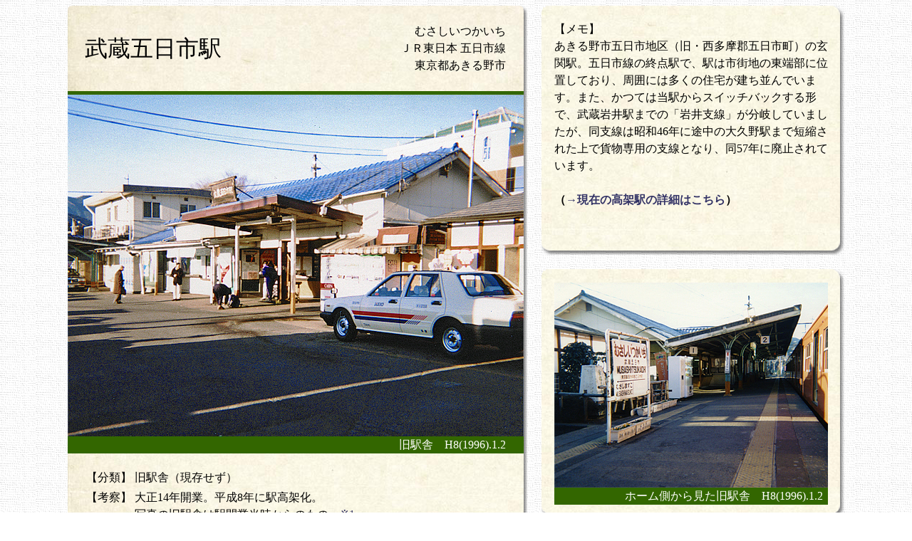

--- FILE ---
content_type: text/html
request_url: https://retro-station.jp/03_kanto/ms_itsukaichi.html
body_size: 11433
content:
<HTML>
<HEAD>
<META name="viewport" content="width=device-width">
<META http-equiv="Content-Style-Type" content="text/css">
<LINK rel="stylesheet" href="../common.css" type="text/css">
<TITLE>��Ƃ�w�Ɂ@�����ܓ��s�w</TITLE>
</HEAD>

<BODY background="../images/bg_white.gif">
<CENTER>
<DIV class="wrap clearfix">
<!--���C���J�[�h-->
      <TABLE class="left-area" border="0" width="645" height="899" cellpadding="0" cellspacing="0" background="../images/card_bg.png" style="background-repeat:no-repeat;">
        <TBODY>
          <TR>
            <TD height="120"><IMG src="../images/sp.gif" width="20" height="1" border="0"></TD>
                  <TD nowrap align="left" valign="top"><IMG src="../images/sp.gif" width="1" height="15" border="0">
                  <H1>�����ܓ��s�w</H1>
                  </TD>
            <TD valign="middle" nowrap align="right">�ނ�����������<BR>
                  �i�q�����{ �ܓ��s��<BR>
        �����s�������s</TD>
            <TD align="right"><IMG src="../images/sp.gif" width="20" border="0" height="1"></TD>
            <TD rowspan="10"><BR>
            <IMG src="../images/sp.gif" width="5" border="0"></TD>
          </TR>
          <TR>
            <TD colspan="4" bgcolor="#336600" height="5"><IMG src="../images/sp.gif" width="1" height="5" border="0"></TD>
          </TR>
          <TR>
            <TD height="480" colspan="4" valign="top" nowrap><IMG src="ms_itsukaichi.jpg" width="640" height="480" border="0" alt="�����ܓ��s�w"></TD>
          </TR>
          <TR>
            <TD height="20" bgcolor="#336600"><IMG src="../images/sp.gif" width="1" height="1" border="0"></TD>
            <TD colspan="2" align="right" bgcolor="#336600" height="20"><FONT color="#ffffff">���w�Ɂ@H8(1996).1.2</FONT></TD>
            <TD bgcolor="#336600"><IMG src="../images/sp.gif" width="1" height="1" border="0"></TD>
          </TR>
          <TR>
            <TD rowspan="3"><IMG src="../images/sp.gif" width="1" height="1" border="0"></TD>
            <TD colspan="2" height="20"><IMG src="../images/sp.gif" width="1" height="1" border="0"></TD>
            <TD rowspan="3"><IMG src="../images/sp.gif" width="1" height="1" border="0"></TD>
          </TR>
          <TR>
            <TD colspan="2" align="left" valign="top">
        <TABLE border="0" width="100%" cellpadding="2" cellspacing="0">
          <TBODY>
            <TR>
                        <TD nowrap align="left" valign="top">�y���ށz</TD>
                        <TD width="100%" align="left" valign="top">���w�Ɂi���������j</TD>
            </TR>
          </TBODY>
        </TABLE>
                  <TABLE border="0" width="100%" cellpadding="2" cellspacing="0">
                    <TBODY>
                      <TR>
                        <TD nowrap align="left" valign="top">�y�l�@�z</TD>
                        <TD width="100%" valign="top" align="left">�吳14�N�J�ƁB����8�N�ɉw���ˉ��B<BR>
              �ʐ^�̋��w�ɂ͉w�J�Ɠ�������̂��́B<A href="#��1">��1</A></TD>
                      </TR>
                    </TBODY>
                  </TABLE>
                  </TD>
          </TR>
          <TR>
            <TD valign="middle" colspan="2" align="right" height="35"><A href="../index.html">��Ƃ�w�ɂg�n�l�d</A> <FONT color="#669933"><B>&gt;&gt;</B></FONT> <A href="../03_kanto.html">�֓��̂�Ƃ�w��</A> <FONT color="#669933"><B>&gt;&gt;</B></FONT> �����ܓ��s�w</TD>
          </TR>
          <TR>
            <TD><IMG src="../images/sp.gif" width="1" height="1" border="0"></TD>
            <TD colspan="2" bgcolor="#336600" height="2"><IMG src="../images/sp.gif" width="1" height="1" border="0"></TD>
            <TD><IMG src="../images/sp.gif" width="1" height="1" border="0"></TD>
          </TR>
          <TR>
            <TD height="23"><IMG src="../images/sp.gif" width="1" height="1" border="0"></TD>
                  <TD align="left" valign="bottom" height="20" colspan="2">
                  <TABLE border="0" width="100%" cellpadding="0" cellspacing="0">
                    <TBODY>
                      <TR>
                        <TD align="left"><A href="../index.html"><IMG src="../images/logo_s.png" width="82" height="17" border="0" alt="��Ƃ�w��"></A></TD>
                        <TD align="right" valign="bottom" nowrap>Copyright &copy; since 1999 Com-it &amp; Matcha All Rights Reserved.</TD>
                      </TR>
                    </TBODY>
                  </TABLE>
                  </TD>
                  <TD height="23"><IMG src="../images/sp.gif" width="1" height="1" border="0"></TD>
          </TR>
          <TR>
            <TD colspan="4" height="15"><IMG src="../images/sp.gif" width="1" height="1" border="0"></TD>
          </TR>
        </TBODY>
      </TABLE>
<!--�T�u�J�[�h�̈�-->
<TABLE class="right-area" border="0" width="425" cellpadding="0" cellspacing="0">
<TBODY>
<!--�T�u�J�[�h�i�����j-->
<TR>
<TD>
        <TABLE class="right-area-card" border="0" width="425" cellpadding="0" cellspacing="0" style="background-repeat:no-repeat;" height="350" background="../images/balloon.png">
              <TBODY>
                <TR>
              <TD rowspan="3" nowrap><IMG src="../images/sp.gif" width="18" height="1" border="0"></TD>
              <TD valign="middle" colspan="4" align="center" height="18"><IMG src="../images/sp.gif" width="1" height="19" border="0"></TD>
              <TD align="center" valign="middle" rowspan="3"><IMG src="../images/sp.gif" width="23" height="1" border="0"></TD>
            </TR>
          <TR>
              <TD height="288" colspan="4" align="left" valign="top" width="384">�y�����z<BR>
              �������s�ܓ��s�n��i���E�������S�ܓ��s���j�̌��։w�B�ܓ��s���̏I�_�w�ŁA�w�͎s�X�n�̓��[���Ɉʒu���Ă���A���͂ɂ͑����̏Z���������ł��܂��B�܂��A���Ă͓��w����X�C�b�`�o�b�N����`�ŁA�������w�܂ł́u���x���v�����򂵂Ă��܂������A���x���͏��a46�N�ɓr���̑�v��w�܂ŒZ�k���ꂽ��ŉݕ���p�̎x���ƂȂ�A��57�N�ɔp�~����Ă��܂��B<BR><BR><B>�i<A href="../31_zuiroku_jr/musashi_itsukaichi2.html">�����݂̍��ˉw�̏ڍׂ͂�����</A>�j</B></TD>
            </TR>
            <TR>
            <TD valign="top" height="22" colspan="4" align="center"><IMG src="../images/sp.gif" width="1" height="23" border="0"></TD>
          </TR>
        </TBODY>
      </TABLE>
</TD>
</TR>
<!--�T�u�J�[�h�P-->
<TR>
<TD>
        <TABLE class="right-area-card" border="0" width="425" cellpadding="0" cellspacing="0" style="background-repeat:no-repeat;" height="350" background="../images/balloon.png">
              <TBODY>
                <TR>
                  <TD rowspan="4" nowrap><IMG src="../images/sp.gif" width="18" height="1" border="0"></TD>
                  <TD valign="middle" colspan="4" align="center"><IMG src="../images/sp.gif" width="1" height="19" border="0"></TD>
                  <TD align="center" valign="middle" rowspan="4"><IMG src="../images/sp.gif" width="23" height="1" border="0"></TD>
                </TR>
          <TR>
            <TD height="225" colspan="4" align="right"><IMG src="ms_itsukaichi2.jpg" width="384" height="288" border="0" align="bottom" alt="�����ܓ��s�w"></TD>
          </TR>
          <TR>
            <TD bgcolor="#336600" nowrap align="left"><IMG src="../images/sp.gif" width="5" height="20" border="0"></TD>
            <TD bgcolor="#336600" nowrap align="right" colspan="2"><FONT color="#ffffff">�z�[�������猩�����w�Ɂ@H8(1996).1.2</FONT></TD>
            <TD bgcolor="#336600"><IMG src="../images/sp.gif" width="5" height="20" border="0"></TD>
          </TR>
          <TR>
            <TD valign="top" height="22" colspan="4" align="center"><IMG src="../images/sp.gif" width="1" height="23" border="0"></TD>
          </TR>
        </TBODY>
      </TABLE>
</TD>
</TR>
<!--�T�u�J�[�h�Q-->
<TR>
<TD>
        <TABLE class="right-area-card" border="0" width="425" cellpadding="0" cellspacing="0" style="background-repeat:no-repeat;" height="350" background="../images/balloon.png">
              <TBODY>
                <TR>
                  <TD rowspan="4" nowrap><IMG src="../images/sp.gif" width="18" height="1" border="0"></TD>
                  <TD valign="middle" colspan="4" align="center"><IMG src="../images/sp.gif" width="1" height="19" border="0"></TD>
                  <TD align="center" valign="middle" rowspan="4"><IMG src="../images/sp.gif" width="23" height="1" border="0"></TD>
                </TR>
          <TR>
            <TD height="225" colspan="4" align="right"><IMG src="ms_itsukaichi3.jpg" width="384" height="288" border="0" align="bottom" alt="�����ܓ��s�w"></TD>
          </TR>
          <TR>
            <TD bgcolor="#336600" nowrap align="left"><IMG src="../images/sp.gif" width="5" height="20" border="0"></TD>
            <TD bgcolor="#336600" nowrap align="right" colspan="2"><FONT color="#ffffff">���݂̍��ˉw�i����j�@H20(2008).6.15</FONT></TD>
            <TD bgcolor="#336600"><IMG src="../images/sp.gif" width="5" height="20" border="0"></TD>
          </TR>
          <TR>
            <TD valign="top" height="22" colspan="4" align="center"><IMG src="../images/sp.gif" width="1" height="23" border="0"></TD>
          </TR>
        </TBODY>
      </TABLE>
</TD>
</TR>
<!--�T�u�J�[�h�i�ؕ��j-->
<TR>
<TD>
        <TABLE class="right-area-card" border="0" width="425" cellpadding="0" cellspacing="0" style="background-repeat:no-repeat;" height="350" background="../images/balloon.png">
              <TBODY>
                <TR>
              <TD rowspan="3" nowrap><IMG src="../images/sp.gif" width="18" height="1" border="0"></TD>
              <TD valign="middle" colspan="4" align="center" height="18"><IMG src="../images/sp.gif" width="1" height="19" border="0"></TD>
              <TD align="center" valign="middle" rowspan="3"><IMG src="../images/sp.gif" width="23" height="1" border="0"></TD>
            </TR>
          <TR>
              <TD height="288" colspan="4" align="left" valign="top" width="384">�y�ؕ��z<BR>
              <IMG src="ms_itsukaichi+.jpg" width="192" height="102" border="0" vspace="5" alt="�����ܓ��s�w�@������"></TD>
            </TR>
            <TR>
            <TD valign="top" height="22" colspan="4" align="center"><IMG src="../images/sp.gif" width="1" height="23" border="0"></TD>
          </TR>
        </TBODY>
      </TABLE>
</TD>
</TR>
<!--�T�u�J�[�h�i�r���j-->
<TR>
<TD>
        <TABLE class="right-area-card" border="0" width="425" cellpadding="0" cellspacing="0" style="background-repeat:no-repeat;" height="350" background="../images/balloon.png">
              <TBODY>
                <TR>
              <TD rowspan="3" nowrap><IMG src="../images/sp.gif" width="18" height="1" border="0"></TD>
              <TD valign="middle" colspan="4" align="center" height="18"><IMG src="../images/sp.gif" width="1" height="19" border="0"></TD>
              <TD align="center" valign="middle" rowspan="3"><IMG src="../images/sp.gif" width="23" height="1" border="0"></TD>
            </TR>
          <TR>
              <TD height="288" colspan="4" align="left" valign="top" width="384">�y�r���z<BR>
              <A name="��1">��1</A>.�w�I���w ���S�S132�x �Y�{�� 1980,p.124
              </TD>
            </TR>
            <TR>
            <TD valign="top" height="22" colspan="4" align="center"><IMG src="../images/sp.gif" width="1" height="23" border="0"></TD>
          </TR>
        </TBODY>
      </TABLE>
</TD>
</TR>
<!--�T�u�J�[�h�̈���J�n-->
</TBODY>
</TABLE>
<!--�T�u�J�[�h�̈���I��-->
</DIV>
</CENTER>
</BODY>
</HTML>


--- FILE ---
content_type: text/css
request_url: https://retro-station.jp/common.css
body_size: 5057
content:
/*フォントに関する設定*/
A:link    {color:#333366; text-decoration: none;}
A:visited {color:#663333; text-decoration: none;}
A:active  {color:#663333; text-decoration: none;}
A:hover   {color:#333366; text-decoration: underline;}
H1,H2     {font-weight:normal; font-size:32;}
TABLE     {line-height: 1.5;}
A         {display: inline-block;}
#list     {line-height: 2.5;}

/*画像のサイズ可変に関する設定*/

img.1 {
max-width: 100% ;
height: auto;
}

/*トップ・リストページのレイアウトに関する設定*/

div.wrap table.mein-area {/*白背景領域*/
    float: center;/*floteの中で中央揃え*/
    width: 900;/*メインエリアの幅*/
    padding: 0px 0px 0px 0px;
    border: 0px 0px 0px 0px;
    margin: 0px 0px 0px 0px;
    box-sizing: content-box;
}

div.wrap table.head-left-area {/*看板*/
    float: left;/*floteの中で左寄せ*/
    width: 294px;/*コンテナの幅*/
    box-sizing: content-box;
}

div.wrap table.head-right-area {/*ヘッダー*/
    float: center;/*floteの中で右寄せ*/
    width: 546px;/*コンテナの幅*/
    box-sizing: content-box;
}

div.wrap table.list-area {/*黄背景領域*/
    float: center;/*floteの中で中央揃え*/
    width: 780px;/*コンテナの幅*/
    box-sizing: content-box;
}

div.wrap table.list-left-area {/*お知らせ・駅舎メニュー*/
    float: left;/*floteの中で左寄せ*/
    width: 487px;/*コンテナの幅*/
    box-sizing: content-box;
}

div.wrap table.list-right-area {/*twitter・駅舎写真*/
    float: right;/*floteの中で右寄せ*/
    width: 230px;/*コンテナの幅*/
    box-sizing: content-box;
}

div.wrap table.sonota-left-area {/*その他メニュー*/
    float: left;/*floteの中で左寄せ*/
    width: 467px;/*コンテナの幅*/
    box-sizing: content-box;
}

div.wrap table.sonota-right-area {/*その他画像*/
    float: right;/*floteの中で右寄せ*/
    width: 250px;/*コンテナの幅*/
    margin: 90px 0px 0px 0px;
    box-sizing: content-box;
}

div.wrap table.footer-area {/*フッター*/
    float: center;/*floteの中で中央揃え*/
}

div.wrap table.footer-area2 {/*フッター2*/
    width: 780;/*フッター2の幅*/
    float: center;/*floteの中で中央揃え*/
}

/*コンテンツページのレイアウトに関する設定*/

div.wrap {
    width: 1090px;/*メインカード・幅645px+マージン20px＋サブカード幅425px*/
    padding: 0px 0px 0px 0px;
    border: 0px 0px 0px 0px;
    margin: 0px 0px 0px 0px;
    box-sizing: content-box;
}

div.wrap table.left-area {
    float: left;/*floteの中で左寄せ*/
    width: 645px;/*サブカードの幅*/
    height: 899px;/*メインカードの高さ*/
    padding: 0px 0px 0px 0px;
    border: 0px 0px 0px 0px;
    margin: 0px 20px 20px 0px;
}

div.wrap table.right-area {
    float: right;/*floteの中で右寄せ*/
    width: 425px;/*サブカードの幅*/
    padding: 0px 0px 0px 0px;
    border: 0px 0px 0px 0px;
    margin: 0px 0px 0px 0px;
}

div.wrap table.right-area-card {
    margin: 0px 0px 20px 0px;
}

/*メディア幅縮小時にfloatのレイアウトを変更*/

@media screen and (max-width: 1000px) {
    div.wrap table.mein-area {
        float: none;/*白背景領域は左寄せ*/
        width: 600px;/*コンテナの幅*/
        box-sizing: content-box;
    }

    div.wrap table.head-left-area {
        float: none;/*看板は左寄せ*/
        width: 546px;/*コンテナの幅*/
        box-sizing: content-box;
    }

    div.wrap table.head-right-area {
        float: none;/*ヘッダーは中央揃え*/
        width: 546px;/*コンテナの幅*/
        padding: 0px 0px 0px 0px;
        border: 0px 0px 0px 0px;
        margin: 0px 0px 0px 27px;
        box-sizing: content-box;
    }

    div.wrap table.list-area {
        float: none;/*黄背景領域は中央揃え*/
        width: 546px;/*コンテナの幅*/
        box-sizing: content-box;
    }

    div.wrap table.list-left-area {
        float: none;/*お知らせ・駅舎メニューは左寄せ*/
        width: 486px;/*コンテナの幅*/
        box-sizing: content-box;
    }

    div.wrap table.list-right-area {
        float: none;/*twitterは中央揃え*/
        width: 486px;/*コンテナの幅*/
        padding: 0px 0px 0px 0px;
        border: 0px 0px 0px 0px;
        margin: 50px 0px 0px 0px;
        box-sizing: content-box;
    }

    div.wrap table.sonota-left-area {
        float: none;/*その他メニューは左寄せ*/
        width: 486px;/*コンテナの幅*/
        box-sizing: content-box;
    }

    div.wrap table.sonota-right-area {
        float: center;/*その他画像は中央揃え*/
        padding: 0px 0px 0px 0px;
        border: 0px 0px 0px 0px;
        margin: 15px 0px 0px 0px;
        width: 486px;/*コンテナの幅*/
    }

    div.wrap table.footer-area {
        float: none;/*フッターは中央揃え*/
        width: 546px;/*コンテナの幅は黄領域と同じ*/
        box-sizing: content-box;
    }

    div.wrap table.footer-area2 {
        float: center;/*フッターは中央揃え*/
        width: 546px;/*コンテナの幅は黄領域と同じ*/
        box-sizing: content-box;
    }

/*メディア幅縮小時にfloatのレイアウトを変更（コンテンツページ）*/

    div.wrap {
        width: 645px;/*widthをメインカードの幅に合わせてサブカードを強制的に下へ改行*/
    }

    div.wrap table.left-area {
        float: none;/*メインカードはfloat幅と要素幅が同一なので位置は無指定で*/
    }

    div.wrap table.right-area {
        float: left;/*サブカードは左寄せで*/
    }